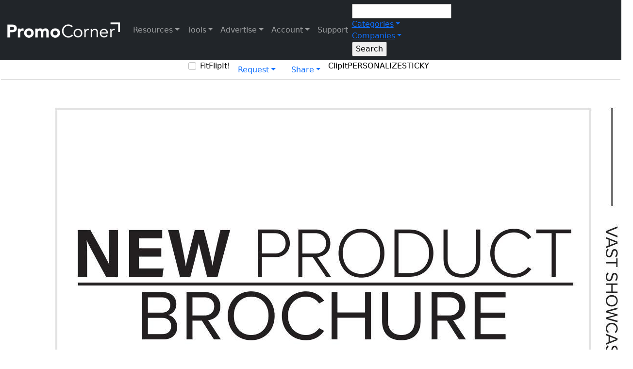

--- FILE ---
content_type: text/html; charset=utf-8
request_url: https://promocorner.com/promocatalogs/Tekweld/Personalize-the-New-Product-Brochure-to-show-your-customers-the-hottest-most-exciting-new-products/?i=6311&pc=dc
body_size: 20157
content:



 



<!DOCTYPE html>

<html>
<head><title>
	Digital Catalog from Tekweld
</title><meta name="viewport" content="width=device-width, initial-scale=1, maximum-scale=2.0, user-scalable=yes" /><meta name="mobile-web-app-capable" content="yes" /><meta name="apple-mobile-web-app-capable" content="yes" /><meta id="Meta1" property="fb:app_id" content="322055884648647" /><meta name="verify-v1" content="WK7M1galaeIrjxr93QcCEtXFLv++XkpcUNtFQSbQj+M=" /><meta name="google-site-verification" content="8KciZGopR3w6w4jwPvG_hbtzJWvBYmNBj7hw7-2Lel8" /><meta name="msvalidate.01" content="B88FEA16EE08C3B5BFC3AFD0471C1043" /><meta name="msvalidate.01" content="0326DCBFBA89ECCF3784C4D2246C4B69" /><meta name="msvalidate.01" content="8F69FCAB118F961D6508DFE4DF82944D" /><meta name="wot-verification" content="9bd11fbccafe2e42c536" /><meta name="webutation-site-verification" content="webutationb05e47e96cb5151501afe86d9154fc9d" /><meta name="y_key" content="2b52a792dc0e0be2" /><meta name="theme-color" content="#003087" />
        <link rel="shortcut icon" href="/favicon.ico"></link>
        <link href="/Content/bootstrap.css?v5.2.3" rel="stylesheet"></link>
        <link href="/css/style.css?v1.0.93" rel="stylesheet"></link>
        <link href="/css/responsive.css?v1.0.77" rel="stylesheet"></link>
        <link href="/css/cropimage.css" rel="stylesheet"></link>
        <link href="https://fonts.googleapis.com/css2?family=Muli:wght@400;500&family=Birthstone&family=Open+Sans&family=Pacifico&family=Ultra" rel="stylesheet" />
        <link rel="stylesheet" href="https://cdnjs.cloudflare.com/ajax/libs/font-awesome/6.2.1/css/all.min.css">
        <link rel="preconnect" href="https://www.google.com" />
        <link rel="preconnect" href="https://www.gstatic.com" crossorigin />
    
        <meta id="meta_social_meta_description" name="description" content="Personalize the New Product Brochure to show your customers the hottest, most exciting new products. Featuring "></meta>
        <meta id="meta_social_meta_keywords" name="keywords" content=", "></meta>
        <meta id="meta_social_meta_ogtitle" property="og:title" content="Digital Catalog from Tekweld"></meta>
        <meta id="meta_social_meta_ogtype" property="og:type" content="article" typof=""></meta>
        <meta id="meta_social_meta_ogurl" property="og:url" content="https://promocorner.com/promocatalogs/Personalize-the-New-Product-Brochure-to-show-your-customers-the-hottest-most-exciting-new-products/?i=6311&amp;p=1&amp;pc=dc"></meta>
        <meta id="meta_social_meta_ogimage" property="og:image" content="https://cdnb.promocorner.com/dcfiles/2840/6311/images/normal/page1.jpg?v119202612837pm"></meta>
        <meta id="meta_social_meta_ogdescription" property="og:description" content="Personalize the New Product Brochure to show your customers the hottest, most exciting new products. Featuring "></meta>
        <meta id="meta_social_meta_ogImageWidth" property="og:image:width" content="1276"></meta>
        <meta id="meta_social_meta_ogImageHeight" property="og:image:height" content="1650"></meta>
        <meta id="meta_social_meta_fbappid" property="fb:app_id" content="322055884648647"></meta>
        <meta id="meta_social_meta_twittercard" name="twitter:card" content="summary"></meta>
        <meta id="meta_social_meta_twittersite" name="twitter:site" content="@promocorner"></meta>
        <meta id="meta_social_meta_twittertitle" name="twitter:title" content="Digital Catalog from Tekweld"></meta>
        <meta id="meta_social_meta_twitterdescription" name="twitter:description" content="Personalize the New Product Brochure to show your customers the hottest, most exciting new products. Featuring "></meta>
        <meta id="meta_social_meta_twitterimage" name="twitter:image" content="https://cdnb.promocorner.com/dcfiles/2840/6311/images/normal/page1.jpg?v119202612837pm"></meta>
    
        <script type="text/javascript">
            var onloadCallback = function () {
                renderCaptcha();
            };
        </script>
        <script src="https://www.google.com/recaptcha/api.js?onload=onloadCallback&render=explicit" async defer></script>
        <!-- Google tag (gtag.js) -->
        <script async src="https://www.googletagmanager.com/gtag/js?id=G-KPJVE5KLN7"></script>
        <script>
            window.dataLayer = window.dataLayer || [];
            function gtag() { dataLayer.push(arguments); }
            gtag('js', new Date());
            gtag('config', 'G-KPJVE5KLN7', {cookie_flags:'secure;samesite=none'});
        </script>
    </head>
<body id="body" class="pcscrollbar bg-white text-black">
    <form method="post" action="./?i=6311&amp;pc=dc" id="form1">
<div class="aspNetHidden">
<input type="hidden" name="__EVENTTARGET" id="__EVENTTARGET" value="" />
<input type="hidden" name="__EVENTARGUMENT" id="__EVENTARGUMENT" value="" />
<input type="hidden" name="__VIEWSTATE" id="__VIEWSTATE" value="0OMRZcBBI8GwSqp7boRPegLlC1SelRcrMmihDReEhym/v3svD6Xu1n/sYRLqb4v4YMIcijmXK5ZphFESfhiA5PDeTKauPHYKJzKeWe4AdBrOEwsDqlbyXfqdnJuTbxBrqeFOiJgkM8s1bopznBuqsPo2PC/zL3ECFsL98ptu1oOZYaHrCHXPsF3rxvNNIWmcbdhnq8jmM2RGs5nt7agwj9PbvXGrfIkfzX8mqqsC1VkAJP7ZVVfc2OTE718ss7dofWW6zJHUXX04fqe6o28dDRhi47XrEcd6cSXG46T90rgFhYXb6FF0vQq9VO/BeCrhIcKUTby0QgxyU5GPU2oxdIp5Raxu4+hjVbR2+gV1y+hAVDL350VTkzlhS4xUt2UaH+hF1621nSwiuhVjTEBaAPgzOAShW5qZ7vfDcHJYAM8L6fHM//v2hy2scDFkBeiMNmcfbNVqcG50L+l0nhri3DvLB4fh+q8d/rqK7qgyp1l6B4ETZnS45+LSFPSihRnX0Y2gToAjwg9mbFyVYeqzAg/r4nynoeFOv2YCHW/MnaIwsr+eAi+rrGY3CRGm6mAgBxtRETDnKu4ubKSWAlPfkm705thZq8rCDyaCbjWjREg2nYELbbJpi8CTOlmITxiv8L737pku1A/nkX/myT/j/IYW/r3B1TwxhG0FkZ56CtoeykTZEIi3zXI2k5V9sGuJs2TU40xx8q/NmyYaGsNZWxvmtRH0NjmBcGPDt/xv4a8y33kr6OkrZqjWU5NoO/az8Uyv3B9bnC6OVnv+bZkoXsIg3N9RwGYLtahBvxFkM5JHBdfzEw+VPXDXK8afn1S2hvKtK61BU+JW/mFCxi3x0VD4VOEKMIXjiA2Ya9T6A0nyn1yaCSkIU5bMCFpMSxccP6wfkcps9FKRrG5r60S9EHLCxQQlL9yoyWLbSIzacNR+xJafxd4dziNHOBHl7UgPgt9PmageB3KPGYxzMAiz/YVNqlG0hvnFgnYbLM6HO8y9bwQ/75q3bp+EkQzYCOUX4eP2I3bOm3aE97Fafo/EEhJBpUHDtwu2XGzUBiDETrj13vQGp+kxSGDdUjGLY8dhSmqoJzMN+GkekvMXcDWZtcD3F56E23PDV35T5Vhrm7KNmzcHc/QZatUVEMh52aIurax7KHDNzna9k8VSv4xxlTatSBOYkTRjR0wV/OeEXRpeopsLkB2jome9F6p99eHpUby1mH8apswik3TWEmQ1WwTSOmMXVKfxwfGLT75OlPYqtYjvyPgtnbdyAMFuyXe/U6wAwP3dTRADBV5FTJmUUp5Z5V9TYrjEDygdcnqAoEMTTwpPseds7wMfrFLpqe96ukKAeshVREaIDcNxP06chtvpOp/yl34vYBE6pHeNz4zWFtN9rT/rB4VCkx9KGLgZmX5dFkG6SmRSXkPylTlwKQic4HoW4Ju+Cmal16aPwzy8b7j1mTAkokvK+FmIjaC95wefhY3bjPz1BVnV8UhUdc4p8n+cszDWNPdQOiRa4MM2TTPuFBio9RDgRRc7Gb0bStek/PlhBnUSyclNF0P8sEs8yqb5Sh3/A2RXla5feoq1Cy97Yo6PXVYkDaNcsAzr6LhR3TmUUuK1tC7E3lGe8xyIZxVjj7Z34BCj5Alw809L/ZffoxiMAEYgMnYqIu3IbxA7h5XFdq8lROLOeOqDhsLeP4I5ILjs9VVLN2PT2t7pB/ErVuNllr2ggXztqQRctJ7TE/hTdyiIG/TrkCKEVkLiqlinScLjG5tDiLGVCJdLSytpuFD/6l0xPlvG5tInLm6qXtvh23vq0YQiOwzA1ob42nfw6mxxbbimq31/cbfMSZiMuU53EJ7vJ6vbNfTZe5R+4MkQUGZGQvhdWpowKhOUvxYtRvFRW1znTF3hfQ86rj+uiHZEncEW6doQsCBmoPY8OrOo5snnevMv8SggdD7jv1w+oJ2FeXoqhL/Cv2ltcHe+n3FRMGLGpFGnpRRdmwmnO06Hq1AFV6KA3K3KfFUFkrLu9YOg1LyTUOMKxf4NlS+k7t/B3xm1T9Mu5Q0gShoH7k8mOXyqeLf+mw0NRjnxAgRT0koAatK3brVwHOHpiu00H87WqVBOZpmzfp5YSoecrPL2AvOoAmtuY3iA185q6u3pE8xu/b8+0QY60auDsbtEDfDck7FyXg5f1JffF8aPwzhquSyWqdgfBcK029+HARvKy9eguqAwjdE7CBtlYA7Enko12qzRTpgdGN3uPpUU6XuE3mS2R26nD5d1B19AZaq3dOwu16D8faL2x9ezHvws7GTec8hfXR/I8JeiG6SsDUaZRTO3t0uaqH96FQDoTdXvxB6waXfRbs4OZxOTubSiIuJxv706QBlJBS1cutQR0Lt4cqL2UC5WLorrguxoIJQ9Qn4+wdoauVg46VIqFKb29KuN8GYUqzkvIgLuKYlKsNRoFyVvWO3TE5pxIV1MakjW5SbgisqQ7UcJ5MOW18NHx+Om17w/+qZi688bhijZ/[base64]/7sRdvCzfu6VUmxiKY+k3XsOuGmadZ2GgqTPyNrIPinFiQ9XWpBk5EGUs2j+Grr1RfWQMZPvdndq1/irTNeHh3Z4KGCkBFOD4yJDmx+S12nsr7EMF7TqR+HA1WzpLddpuLgOlC02ouAlcQDrsnBw1dfx5EWQ+ovb0LFFNR4QupvY5N9BPS50A9nzsL2GpythX76CGdPLfZdWnjEHJU+DqnKwI7nyCZ+9rIwMH5CbJOa2A6oRhh4BlEzEechUJn6+iNrVd/pavqM8GbPXCTwWU0i6XaEUvbH48r9wn8IPudskV8/tyP3UsLnIHMGkPavYF4T5vHwuKVZhfY6f7UMF3ZGIghs21ssqHg3GjAJalNWwiRFKzkqbhyehV7Z8ApIvR4gLpYfH/o2g85UmeF1gbrIH7pKEHuXVXrAk2FjpvpNoBvWmgCw5crbAW/pFQ3kFXmOcsWp3Oh91y89C37BbuI31sancTkJbjQq0sqaUFVp2LD6Vdj4wVUE839wDgLMlqWQFlS6wTuXVcl00WacFt9WTyFFsNVQwjmiYtJ/wW0vcbxgqYmYqo6iZfGnBkeMM5a/keLPD3yeoCebmFueALVosfRmy2gziVHvlvBz5gevc1SlbxOaYC/MNjAETxXPvtjzVSMOxASW04V4XuRwP9rbat0yP4nOR+/ldi2oSFspDmWPxakZ/XGgBZwvSgbv5oZmbkfLw0RpoVvPJM9pV+wWSpxgO7mu+xOqsP8rAhVRw1SB6aGFXjnQMkxwY40h7NM6D9Ccw7ICYoMwocbCznYZRdqmx4SCpRHuDK/bTRyqr1ekD9K673q6yVpC0QcFScVde/Uwd2gWM30eYsU5XZSBrM5kd3dW/EnbywiTe7mYK8/JgY4wB1a1zRHPtMACht+a4HQbMyEnP3amU2/[base64]/h8Dmb+37zXfRQH+1qLGhdrW/byZXsCoKtTAoQprQhZs5efKArYUgBe3rBH3dKntu4rMwx9t4bZxl3TLuwLsmIAU+FexfNESrTmNMTyAI3BUk45Hrryx4CpWiII8TTrE5ZV6E4LkNpM7tXNpa8D5Wspghg3ZA0yZhxi8ogE83UQZEc2eDeUdjympTGPpMC14/gICCi9gcOPrhOEmf1bUuO3hVw3YJq9dlr9DV3swuYajJ04L5kJeYz/XLHGcL4jXN33fvlz932YKbUdTJaLpL5eOxD+rxxZICM1TTKP0/c3Av5reSYm9xIpU0M0WNy9NsfOlkEmt4vH2t1vFVUViug3QldY9aH9Yw35xfZa5SvZykkGRUw/FDracsb1+rXVNEPORufwA9TMzrp8EdOEAAjJ3fN/c+d0zpHjvPPk34zBRJtSXcZ6Jjr7sXh3xRSoAqKYf81kh94yJngYSTFn2Q/+Sm3QALjIEs8DNwlOVPm0YyNuWJ4h+SXt/vMx0AU1c9gC/31ooj5DlVwnOMNX0FRuKJLxLxPHSUSfLwekdages1V/hmXEDmfdtQBLo8NIniGoLfC9c1ZkCZV+oiEVZHkqlO7lvDxRMERgRb4yvsgj3bA7BELzj3cbfFSpy+ZSAV5H0TIx92DQMpd37kd8Il5YQCfoLUIW/XK+8JLu6OyRU1WWqiTu48qhz5Ns0LpVOsYNNB6oLEj80akz6D0bkhALL+PcNu62iKF/IxIvrc54Rxs1j7ocLBGjH/wRZcCpd717x/BvOcM0f+DaECQXVxcoBFzLzwuv2YNRhGPP1oiApXCBkMO6aAzfgiylgLLpZ2SS8nyGeA7yWJrgR2SunYSRUz//2xkLhGXUfp3obiJpp/3OJY0Puon1eyg5Rtnpn4nOqDTnjoTxtjFQc2cgzDXLzpLcyLKNGCJ6XKHWT24spi++he9cV3ahdOtJsTTqD2O7WJHDakkKjfmOeT3D4HfhinN9zFo7mp4fE9ChHMkHAnz7fjTUjM9Kz5CEplNq+nNI5D9K8d6qOgsyKEeWNGTwWRBaQgbmyW/2mu9dWC8p1NnN73ILByn7HlpQjCJoV0h35kG45HIuV/3TQsZ0oM82QjrsAyTU6EF+TqnAZc64nJSvU31O6w3YXA5YRLO7yaNcialWB72gxLrAMcpwKcm4rKA0j5/pT7mRf0p9X34J5MXwVWv3MuXCidZ10f+rdi5yQSwRr9VJj5gbB8s/FyIiRB2wjsBunfW6hbWMmyvN2ZX+gM+JY2q1r646rNB3hxQsXchmIUJ2DkUH4HcmRIQJ4WhupzP28qeIFYx1I8LWYgCdQ848YYuIN+/[base64]/W5KvlnfHerN+blqj7YbSwQrFmQ8jlQMsKiIcTnO1fMl/2LDsAEvkaCjSKHjWK53yS54Vk7oDlyz7ANhf+DorpYQhKaedQ8kM/SvlfSPoTQh7S4TtYQ0lTsW0NLHHZxEDzni+/PIslfoQ==" />
</div>

<script type="text/javascript">
//<![CDATA[
var theForm = document.forms['form1'];
if (!theForm) {
    theForm = document.form1;
}
function __doPostBack(eventTarget, eventArgument) {
    if (!theForm.onsubmit || (theForm.onsubmit() != false)) {
        theForm.__EVENTTARGET.value = eventTarget;
        theForm.__EVENTARGUMENT.value = eventArgument;
        theForm.submit();
    }
}
//]]>
</script>


<script src="/WebResource.axd?d=pynGkmcFUV13He1Qd6_TZM1akfoxu4PM1JOCVtyj5jU-Vjq3iKLRQcSXOD3QmNbeXuHFc1R2v2OXYmAgXwRnRA2&amp;t=638901382312636832" type="text/javascript"></script>


<script src="/ScriptResource.axd?d=NJmAwtEo3Ipnlaxl6CMhvpUx66BdvgTMAsGEBjKRrEb1RAuAEm65-HR0dPypVT1WlrdT1iAQqo9zIoKWk7eJwTGGSTUtApkeubwzK23GNm2FdPFuEqY1xmj1Y5AqG7Rh7QvOyJtW6f_HO1cfPS40t272MwtOYZDrloz1zPmTXzk1&amp;t=345ad968" type="text/javascript"></script>
<script src="/ScriptResource.axd?d=dwY9oWetJoJoVpgL6Zq8OD3yRmQGoRwebXtEv0P3IVVxCeU09OGuYx59v_NlVKvGL_i6PJMlWTbsPBr3MaCGs1FyDo0ODCF0O2GR46AR_JkrX4nY5zcFimIWKGEdcywOrxzxlRAIzlL5RyNWOZFJZFfR3YtgPkbTN6PlQIbBYgA1&amp;t=345ad968" type="text/javascript"></script>
<script src="../../../Scripts/jquery-3.7.1.min.js" type="text/javascript"></script>
<script src="../../../Scripts/jquery-ui.js" type="text/javascript"></script>
<script src="../../../Scripts/bootstrap.bundle.min.js?v5.2.3" type="text/javascript"></script>
<script src="../../../Scripts/jquery.ui.touch-punch.min.js" type="text/javascript"></script>
<script src="../../../Scripts/swipe.js" type="text/javascript"></script>
<script src="../../../Scripts/jquery.unveil.js" type="text/javascript"></script>
<script src="../../../Scripts/jquery.rwdImageMaps.min.js" type="text/javascript"></script>
<script src="../../../Scripts/promocorner.js?v1.0.7" type="text/javascript"></script>
<script src="../../../Scripts/stickynotes.js?v1.0.1" type="text/javascript"></script>
<script src="../../../Scripts/cropimage.js" type="text/javascript"></script>
<div class="aspNetHidden">

	<input type="hidden" name="__VIEWSTATEGENERATOR" id="__VIEWSTATEGENERATOR" value="6B30850A" />
	<input type="hidden" name="__EVENTVALIDATION" id="__EVENTVALIDATION" value="0+q77tNjVBt+AypI/B8nD/[base64]/a6LG4KCqZ1l76VcWtMSHsc/wi27sJj3B1YmuiTUye1DyqAx/10hjeqx/e99TK+1WqwJ0thQtufnrOxBrycH3SPHZZtIhKEwjDj6Ev8OwWLjNH3Z3T6b+c7IHa0lHysN3P+5GVb3p+BvEpR9Ay9aXUpDNXs10yzCDWLuca7MyzOqWIhP1RkwQnihA1dnFKB/[base64]/bMVHAFGbXXwnaGcdi2cIHOmdCKMkWeKd7ngOYFbIGQrQqnzmKAIKcM86hT6sL43NnzVVdI3/rjVcSdieSxm4sGFR+A0zkOsBYSf6mrXzsCramkw9lV0Id+7Er1ogcElp0W+26dsMLK3drYvz+90rMbFywoo0YDbvYfa//1YMnff49GGdWviKsq0KCh8xHIAr7za+7ppyInRda0jIG1oTZ6xDaQYEkhV11Vc4NH+CTW5wGncBBTsu/90YanrEPYD3mLwbgCpn47pSO8bC3f7rom8P3x7RQ2kjJq/colSmnvl/y1CFzrjKymN3TSXQBY9LCOCm3MFJ6dUtxSBzlCa1Oqe9N/rsgV+uuk7qaitTnL0eqAdXf3nfPNOEqHcRAETFEEB9DLvf/9c6HsDNRs39IstNhQs+URIw3yiRH+v9ajyCHw/+mcZIeiV1N+H3VY/n5U4i+mCYBWmP6Gt1wvSnuWO7pS1VR3KlS0x9KI6D6kLZUO49LY8aMcF/i1Txj3RNNQUM6g/4nVuTfWiyLrs3ZGh84iWGsorvF0PEHEIzRGT5EcYB04JtZrq6hQ2s5x7ddpVXW7Z" />
</div>
        
            <div id="google_structered_data_pnl_google_structure" itemscope="" itemtype="https://schema.org/ImageObject">
	
                <img id="google_structered_data_img_google" itemprop="contentUrl" src="https://cdnb.promocorner.com/dcfiles/2840/6311/images/normal/page1.jpg?v119202612837pm" style="display: none;" />
            
</div>
        
        
            <script type="text/javascript">
//<![CDATA[
Sys.WebForms.PageRequestManager._initialize('ctl00$script_manager$sm_master', 'form1', ['fctl00$nav$up_navbar','up_navbar','tctl00$nav$up_product_ddn','nav_up_product_ddn','tctl00$nav$up_company_ddn','nav_up_company_ddn','tctl00$bannerpopup$banner_popup$up_banner_overlay','bannerpopup_banner_popup_up_banner_overlay','tctl00$Content$ctrl_catalog_page$up_page_nav','Content_ctrl_catalog_page_up_page_nav','tctl00$Content$ctrl_catalog_page$ctrl_audioplayer$up_audio','Content_ctrl_catalog_page_ctrl_audioplayer_up_audio','tctl00$Content$ctrl_catalog_page$pf_offer_show','pf_offer_show','tctl00$Content$ctrl_catalog_page$up_more_thumbs_nav','up_more_thumbs_nav','tctl00$Content$ctrl_catalog_page$more_thumbs','more_thumbs','tctl00$overlays$up_overlays','up_overlays','tctl00$Footer$UpdatePanel2','Footer_UpdatePanel2','tctl00$Footer$up_addemaildb','Footer_up_addemaildb'], [], [], 300, 'ctl00');
//]]>
</script>

        


        
            <div id="up_loading_wrap" style="display:none;z-index: 999999">
	
                    <div id="up_loading">
                        <div class="spinner-border text-primary" role="status">
                          <span class="visually-hidden">Loading...</span>
                        </div>
                    </div>
                
</div>
        


        

        
            <div id="up_navbar" class="navbar navbar-expand-lg navbar-dark bg-dark">
	
                    <div class="container-fluid">
                        <a class="navbar-brand pj-logo-wrap" href="/">
                            <img src="../../../art/promocornerlogo_white.png" id="nav_img_site_logo" class="pj-logo pj-logo-nav" alt="PromoCorner" />
                        </a>
                        <button class="navbar-toggler" type="button" data-bs-toggle="collapse" data-bs-target="#navbarSupportedContent" aria-controls="navbarSupportedContent" aria-expanded="false" aria-label="Toggle navigation">
                            <span class="navbar-toggler-icon"></span>
                        </button>
                        <div class="collapse navbar-collapse navbar-collapse-pc" id="navbarSupportedContent">
                            
                            <ul class="navbar-nav mb-2 mb-lg-0 navbar-pc">
                                <li class="nav-item dropdown pc-na">
                                    <a class="nav-link dropdown-toggle" href="#" id="navbarDropdownResources" role="button" data-bs-toggle="dropdown" aria-expanded="false">Resources</a>
                                    <ul class="dropdown-menu dropdown-menu-dark pcscrollbar" aria-labelledby="navbarDropdownDResources">
                                        <li class="dropdown-item">
                                            <a href="../../../promooffers/" class="dropdown-link d-block">Promo Offers<br /><span class="dropdown-link-small">Product Specials</span></a>
                                        </li>
                                       <li class="dropdown-item">
                                            <a href="../../../promovideos/" class="dropdown-link d-block">Promo Videos<br /><span class="dropdown-link-small">Promotional Video Content</span></a>
                                        </li>
                                       <li class="dropdown-item">
                                            <a href="../../../promooffers/?co=1" class="dropdown-link d-block">Promo Closeouts<br /><span class="dropdown-link-small">Discontinued Products</span></a>
                                        </li>
                                       <li class="dropdown-item">
                                            <a href="../../" class="dropdown-link d-block">Promo Catalogs<br /><span class="dropdown-link-small">Digital Catalogs and Pages</span></a>
                                        </li>
                                       <li class="dropdown-item">
                                           <div id="nav_Panel1" class="dropdown-link d-block" onclick="flipIt(&#39;/promopages/&#39;);" style="cursor: pointer;">
		Promo Pages<br /><span class="dropdown-link-small">Largest Catalog In The Industry</span>
	</div>
                                        </li>
                                       <li class="dropdown-item">
                                            <a href="../../../promosource/" class="dropdown-link d-block">Promo Sourcing<br /><span class="dropdown-link-small">Source Products</span></a>
                                        </li>
                                       <li class="dropdown-item">
                                            <a href="../../../identitycollections/" class="dropdown-link d-block">Identity Collection<br /><span class="dropdown-link-small">Themed Promo Catalogs</span></a>
                                        </li>
                                       <li class="dropdown-item issafe">
                                            <a target="_blank" class="dropdown-link d-block" href="https://promojournal.com">PromoJournal<br /><span class="dropdown-link-small">Blogs, Videos, & Podcasts</span></a>
                                        </li>
                                       <li class="dropdown-item issafe">
                                            <a target="_blank" class="dropdown-link d-block" href="https://promoshow.com">PromoShow<br /><span class="dropdown-link-small">Virtual Tradeshow</span></a>
                                        </li>
                                    </ul>
                                </li>

                                <li class="nav-item dropdown issafe">
                                    <a class="nav-link dropdown-toggle" href="#" id="navbarDropdownDistributor" role="button" data-bs-toggle="dropdown" aria-expanded="false">Tools</a>
                                    <ul class="dropdown-menu dropdown-menu-dark pcscrollbar" aria-labelledby="navbarDropdownDistributor">
                                        <li class="dropdown-item">
                                            <a href="../../../connect/" class="dropdown-link d-block">connect.<br /><span class="dropdown-link-small">Distributor Marketing Tools</span></a>
                                        </li>
                                        <li><hr class="dropdown-divider ddn-divider">

                                        </li>
                                        <li class="dropdown-item">
                                            <a href="../../../promodirect/" class="dropdown-link d-block">Promo Direct<br /><span class="dropdown-link-small">Client-Safe Email Broadcasting</span></a>
                                        </li>
                                       <li class="dropdown-item">
                                            <a href="../../../mypromopages/" class="dropdown-link d-block">Promo Pages<br /><span class="dropdown-link-small">Create Digital Catalogs</span></a>
                                        </li>
                                       <li class="dropdown-item">
                                            <a href="../../../promosaver/" class="dropdown-link d-block">PromoSaver<br /><span class="dropdown-link-small">Content for Your Website</span></a>
                                        </li>
                                       <li class="dropdown-item">
                                            <a href="../../../findapc/" class="dropdown-link d-block">Find-A-PC<br /><span class="dropdown-link-small">Referrals</span></a>
                                        </li>
                                        
                                       
                                    </ul>
                                </li>
                                <li class="nav-item dropdown issafe">
                                    <a class="nav-link dropdown-toggle" href="#" id="navbarDropdownSupplier" role="button" data-bs-toggle="dropdown" aria-expanded="false">Advertise</a>
                                    <ul class="dropdown-menu dropdown-menu-dark pcscrollbar" aria-labelledby="navbarDropdownSupplier">
                                        <li class="dropdown-item">
                                            <a href="../../../pageflip/PromoCorner-2026-Media-Planner/?i=7659" class="dropdown-link d-block" target="_blank">Digital Marketing Services<br /><span class="dropdown-link-small">2026 Media Guide</span></a>
                                        </li>                                         
                                        <li class="dropdown-item">
                                            <a href="../../../pageflip/PromoCorner-2025-Media-Planner/?i=6476" class="dropdown-link d-block" target="_blank">Digital Marketing Services<br /><span class="dropdown-link-small">2025 Media Guide</span></a>
                                        </li>                                        

                                        <li><hr class="dropdown-divider ddn-divider">

                                        </li>
                                       <li class="dropdown-item">
                                            <a href="../../../aboutus" class="dropdown-link d-block">About Us<br /><span class="dropdown-link-small">Digitally Marketing Since 1999</span></a>
                                        </li>
                                        <li class="dropdown-item">
                                            <a href="../../../advertise/promoflash_platinum" class="dropdown-link d-block">PromoFlash Platinum<br /><span class="dropdown-link-small">Email Broadcasting with Priority Placement</span></a>
                                        </li>
                                        <li class="dropdown-item">
                                            <a href="../../../advertise/promoflash" class="dropdown-link d-block">PromoFlash<br /><span class="dropdown-link-small">Email Broadcasting</span></a>
                                        </li>
                                       <li class="dropdown-item">
                                            <a href="../../../advertise/pageflip_platinum" class="dropdown-link d-block">PageFlip Platinum<br /><span class="dropdown-link-small">Digital Catalog with Priority Placement</span></a>
                                        </li>
                                       <li class="dropdown-item">
                                            <a href="../../../advertise/pageflip" class="dropdown-link d-block">PageFlip<br /><span class="dropdown-link-small">Digital Catalog Creation</span></a>
                                        </li>
                                       <li class="dropdown-item">
                                            <a href="../../../advertise/promojournal" class="dropdown-link d-block">PromoJournal<br /><span class="dropdown-link-small">Content Advertising</span></a>
                                        </li>
                                       <li class="dropdown-item">
                                            <a href="../../../advertise/identity_collection" class="dropdown-link d-block">Identity Collection<br /><span class="dropdown-link-small">Themed Advertising</span></a>
                                        </li>
                                       <li class="dropdown-item">
                                            <a href="../../../advertise/promobanner" class="dropdown-link d-block">PromoBanners<br /><span class="dropdown-link-small">Website & Email Advertising</span></a>
                                        </li>
                                       <li class="dropdown-item">
                                            <a href="../../../advertise/promopopup" class="dropdown-link d-block">Pop-Up Banner<br /><span class="dropdown-link-small">Website & Email Advertising</span></a>
                                        </li>
                                       <li class="dropdown-item">
                                            <a href="../../../advertise/video_services" class="dropdown-link d-block">Video Services<br /><span class="dropdown-link-small">Video Product Spotlights</span></a>
                                        </li>
                                       <li class="dropdown-item">
                                            <a href="../../../advertise/sponsorship" class="dropdown-link d-block">Sponsorships<br /><span class="dropdown-link-small">Podcast & Video Advertising</span></a>
                                        </li>
                                       <li class="dropdown-item">
                                            <a href="../../../advertise/marketing_services" class="dropdown-link d-block">Marketing Services<br /><span class="dropdown-link-small">Artwork & Social Media Production</span></a>
                                        </li>
                                    </ul>
                                </li>
                                <li class="nav-item dropdown">
                                    <a class="nav-link dropdown-toggle" href="#" id="navbarDropdownSettings" role="button" data-bs-toggle="dropdown" aria-expanded="false">Account</a>
                                    <ul class="dropdown-menu dropdown-menu-dark" aria-labelledby="navbarDropdownSettings">
                                       <li class="dropdown-item">
                                           <a id="nav_lb_loggin" class="dropdown-link d-block" href="javascript:__doPostBack(&#39;ctl00$nav$lb_loggin&#39;,&#39;&#39;)">Login</a>
                                        </li>
                                        
                                        <li class="dropdown-item">
                                            <div class="light-mode-wrap">
                                                <span class="d-flex switch-label">
                                                    <span id="nav_sn_black_mode" class="white-mode-label"></span>
                                                    <span>Mode</span>
                                                </span>
                                                <label class="switch">
                                                    <input name="ctl00$nav$cb_mode" type="checkbox" id="nav_cb_mode" />
                                                    <span class="slider round" onclick="darkModeToggle();"></span>
                                                </label>
                                            </div>
                                        </li>
                                    </ul>
                                </li>
                                <span id="nav_Label1" class="nav-link" onclick="livechatrequest();" style="cursor: pointer;">Support</span>
                            </ul>

                            



                            <div id="nav_pnl_search_box" onkeypress="javascript:return WebForm_FireDefaultButton(event, &#39;nav_btn_search&#39;)" style="width:100%;">
		
                                <style>
                                    @media screen and (max-width:990px) {
                                        .navbar-collapse-pc {
                                            background-color: rgb(0, 0, 0);
                                            width: 100%;
                                            padding: 65px 15px 0;
                                            position: absolute;
                                            top: 62px;
                                            border-bottom: 2px solid #fff;
                                            left: 0;
                                            background: linear-gradient(90deg, rgba(31,56,130,1) 0%, rgba(125,165,236,1) 100%);
                                        }

                                        .home-search-cont {
                                            width: 96%;
                                            max-width: unset;
                                            left: 2%;
                                            position: absolute;
                                            top: 10px;
                                        }
                                    }
                                </style>
                                <div class="home-search-cont">
                                    <div class="sitesearch-wrap">
                                        <input name="ctl00$nav$txtbox_search" type="text" id="nav_txtbox_search" class="sitesearch-txtbx" />

                                        
                                            <div class="nav-item dropdown home-search-ddn  ddn-search-departments">
                                                <a class="dropdown-toggle dropdown-toggle ddn-product" href="#" id="navbarDropdownDepartments" role="button" data-bs-toggle="dropdown" aria-expanded="false">Categories</a>
                                                <ul class="dropdown-menu dropdown-menu-dark pcscrollbar" aria-labelledby="navbarDropdownDepartments">
                                                    <div id="nav_up_product_ddn">
			
                                                            <input type="hidden" name="ctl00$nav$hdn_product_ddn_loaded" id="hdn_product_ddn_loaded" />
                                                            <input type="submit" name="ctl00$nav$ddn_product_populate" value="Button" id="ddn_product_populate" class="d-none" />
                                                    
                                                            

                                                            
                                                    
                                                            
                                                        
		</div>     
                                                </ul>
                                            </div>
                                            <div class="nav-item dropdown home-search-ddn ddn-search-company issafe">
                                                <a class="dropdown-toggle ddn-company" href="#" id="navbarDropdownManufacturers" role="button" data-bs-toggle="dropdown" aria-expanded="false">Companies</a>
                                                <ul class="dropdown-menu dropdown-menu-dark pcscrollbar" aria-labelledby="navbarDropdownDepartments">
                                                    <div id="nav_up_company_ddn">
			
                                                            <input type="hidden" name="ctl00$nav$hdn_company_ddn_loaded" id="hdn_company_ddn_loaded" />
                                                            <input type="submit" name="ctl00$nav$ddn_company_populate" value="Button" id="ddn_company_populate" class="d-none" />
                                                            
                                                        
		</div> 
                                                </ul>
                                            </div>
                                        
                                
                                        <input type="submit" name="ctl00$nav$btn_search" value="Search" id="nav_btn_search" class="home-search-btn" />
                                    </div>
                                </div>
                            
	</div>
                            
                        </div>
                    </div>
                
</div>
        

        
            <div id="bannerpopup_banner_popup_up_banner_overlay">
	
        
    
</div>
        

        

        
    
    
    
    





<div class="d-flex flex-row flex-wrap justify-content-center align-items-start">
    <div class="pf-offer">

        <div id="Content_ctrl_catalog_page_up_page_nav">
	
                


<ul id="pf_offer_show_nav" class="d-flex flex-row justify-content-sm-center flex-nowrap nav" style="border-bottom: 1px solid #666; padding: 0 2vw; overflow-x: auto;">
    <li id="Content_ctrl_catalog_page_ctrl_page_nav_li_fitit" class="pf-more-offers-tab w-20 form-check ps-3">
        <input name="ctl00$Content$ctrl_catalog_page$ctrl_page_nav$cb_fit_to_window" type="checkbox" id="Content_ctrl_catalog_page_ctrl_page_nav_cb_fit_to_window" class="form-check-input cb_fit_to_window" onchange="fitToWindows(this);" />
        <label class="form-check-label" for="Content_ctrl_promoflash_page_ctrl_page_nav_cb_fit_to_window">
            Fit
        </label>
    </li>  
    

    
    
    <li class="pf-more-offers-tab w-20">
        <div id="Content_ctrl_catalog_page_ctrl_page_nav_flipit_btn" onclick="flipIt(&quot;https://promocorner.com/pageflip/Tekweld/Personalize-the-New-Product-Brochure-to-show-your-customers-the-hottest-most-exciting-new-products/?i=6311&amp;p=1&quot;);">FlipIt!</div>
    </li>
    <li id="Content_ctrl_catalog_page_ctrl_page_nav_ddn_request" class="nav-item w-20">
        <a class="nav-link dropdown-toggle pf-more-offers-tab" href="#" id="navbarDropdownRequest" role="button" data-bs-toggle="dropdown" aria-expanded="false">Request</a>
        <ul class="dropdown-menu dropdown-menu-dark" aria-labelledby="navbarDropdownRequest">
            <li class="dropdown-item">
                <a id="Content_ctrl_catalog_page_ctrl_page_nav_lb_info" class="dropdown-link d-block" href="javascript:__doPostBack(&#39;ctl00$Content$ctrl_catalog_page$ctrl_page_nav$lb_info&#39;,&#39;&#39;)">Info</a>
            </li>                        
            <li class="dropdown-item">
                <a id="Content_ctrl_catalog_page_ctrl_page_nav_lb_sample" class="dropdown-link d-block" href="javascript:__doPostBack(&#39;ctl00$Content$ctrl_catalog_page$ctrl_page_nav$lb_sample&#39;,&#39;&#39;)">Sample</a>
            </li>
            <li class="dropdown-item">
                <a id="Content_ctrl_catalog_page_ctrl_page_nav_lb_quote" class="dropdown-link d-block" href="javascript:__doPostBack(&#39;ctl00$Content$ctrl_catalog_page$ctrl_page_nav$lb_quote&#39;,&#39;&#39;)">Quote</a>
            </li>
            <li class="dropdown-item">
                <a id="Content_ctrl_catalog_page_ctrl_page_nav_lb_order" class="dropdown-link d-block" href="javascript:__doPostBack(&#39;ctl00$Content$ctrl_catalog_page$ctrl_page_nav$lb_order&#39;,&#39;&#39;)">Order</a>
            </li>
        </ul>
    </li>
    <li id="Content_ctrl_catalog_page_ctrl_page_nav_li_share" class="nav-item w-20">
        <a class="nav-link dropdown-toggle pf-more-offers-tab" href="#" id="navbarDropdownShare" role="button" data-bs-toggle="dropdown" aria-expanded="false">Share</a>
        <ul class="dropdown-menu dropdown-menu-dark pcscrollbar" style="min-width: unset;" aria-labelledby="navbarDropdownShare">
            <li class="dropdown-item">
                <span id="Content_ctrl_catalog_page_ctrl_page_nav_lbl_copy_link" title="Click to copy client-safe link to clipboard" class="dropdown-link social-small fa-solid fa-copy" data-bs-toggle="tooltip" onclick="copyControlLink(&quot;https://www.promosaver.com/pageflip/?i=6311&amp;uid=9F474B6D91A6F786&quot;);" style="font-size: 31px; color: #d1d5d7; cursor: pointer;"></span>
            </li>            
            <li class="dropdown-item">
                <input type="image" name="ctl00$Content$ctrl_catalog_page$ctrl_page_nav$ib_Email" id="Content_ctrl_catalog_page_ctrl_page_nav_ib_Email" title="Email" class="dropdown-link social-small" data-bs-toggle="tooltip" src="https://promocorner.com/art/social/email-gray.png" />
            </li>
            <li class="dropdown-item">
                <input type="image" name="ctl00$Content$ctrl_catalog_page$ctrl_page_nav$ib_Facebook" id="Content_ctrl_catalog_page_ctrl_page_nav_ib_Facebook" title="Post to Facebook" class="dropdown-link social-small" data-bs-toggle="tooltip" src="https://promocorner.com/art/social/facebook-gray.png" />
            </li>
            <li class="dropdown-item">
                <input type="image" name="ctl00$Content$ctrl_catalog_page$ctrl_page_nav$ib_Twitter" id="Content_ctrl_catalog_page_ctrl_page_nav_ib_Twitter" title="Post to X" class="dropdown-link social-small" data-bs-toggle="tooltip" src="https://promocorner.com/art/social/twitter-gray.png" />
            </li>
            <li class="dropdown-item">
                <input type="image" name="ctl00$Content$ctrl_catalog_page$ctrl_page_nav$ib_LinkedIn" id="Content_ctrl_catalog_page_ctrl_page_nav_ib_LinkedIn" title="Post to LinkedIn" class="dropdown-link social-small" data-bs-toggle="tooltip" src="https://promocorner.com/art/social/linkedin-gray.png" />
            </li>
            <li class="dropdown-item">
                <input type="image" name="ctl00$Content$ctrl_catalog_page$ctrl_page_nav$ib_Pinterest" id="Content_ctrl_catalog_page_ctrl_page_nav_ib_Pinterest" title="Post to Pintrest" class="dropdown-link social-small" data-bs-toggle="tooltip" src="https://promocorner.com/art/social/pinterest-gray.png" />
            </li>
            <li class="dropdown-item">
                <input type="image" name="ctl00$Content$ctrl_catalog_page$ctrl_page_nav$ib_Embed" id="Content_ctrl_catalog_page_ctrl_page_nav_ib_Embed" title="Embed on a website" class="dropdown-link social-small" data-bs-toggle="tooltip" src="https://promocorner.com/art/social/embed-gray.png" />
            </li>
            <li class="dropdown-item">
                <a id="Content_ctrl_catalog_page_ctrl_page_nav_hl_download" title="Click to dowload PDF" class="dropdown-link social-small" data-bs-toggle="tooltip" href="../../../dcfiles/2840/6311/pdf/Tekweld%20New%20Product%20Brochure%20Feb%202024%20SAFE.pdf" target="_blank"><img title="Click to dowload PDF" src="../../../art/social/pdf-gray.png" alt="" /></a>
            </li>
            <li class="dropdown-item">
                <a id="Content_ctrl_catalog_page_ctrl_page_nav_hl_print" title="Print" class="dropdown-link social-small" data-bs-toggle="tooltip" href="../../../forms/print?c=dc&amp;i=6311&amp;is=1&amp;v=r&amp;pid=" target="_blank"><img title="Print" src="https://promocorner.com/art/social/print-gray.png" alt="" /></a>
            </li>
        </ul>
    </li>

    <li id="Content_ctrl_catalog_page_ctrl_page_nav_li_clipit" class="pf-more-offers-tab w-20">
        <div id="Content_ctrl_catalog_page_ctrl_page_nav_pnl_ClipIt" title="Click to take a screen grab of any part of the flyer to paste into emails and/or save to your account." class="dropdown-item" data-bs-toggle="tooltip" onclick="flipIt(&#39;/imageeditor/clipit?img=03B0F876B1F4036983C4552FF42A42A54004224B89708EBABE67AACCF9EB0854361095C15FAE7CB1688C01420011144F674E21F664A3F1C3ECE1343E499399DA416823E06D1F16690364A5276F4CBE1A6013A2DCDB109FA4&#39;);">
		ClipIt
	</div>
    </li>   

    <li id="Content_ctrl_catalog_page_ctrl_page_nav_li_personalize" class="pf-more-offers-tab w-20 issafe">
        <a id="Content_ctrl_catalog_page_ctrl_page_nav_lb_personalize" title="Add you own logos and text to the media / Edit current personalization." class="dropdown-item" data-bs-toggle="tooltip" href="javascript:__doPostBack(&#39;ctl00$Content$ctrl_catalog_page$ctrl_page_nav$lb_personalize&#39;,&#39;&#39;)">PERSONALIZE</a>
    </li>            

    <li class="pf-more-offers-tab w-20 issafe">
        <a id="Content_ctrl_catalog_page_ctrl_page_nav_lb_add_sticky" title="Click to add a sticky note. You can use sticky notes to bookmark offers and catalog pages." class="dropdown-item" data-bs-toggle="tooltip" href="javascript:__doPostBack(&#39;ctl00$Content$ctrl_catalog_page$ctrl_page_nav$lb_add_sticky&#39;,&#39;&#39;)">STICKY</a>
    </li>


</ul>

            
</div>

        <div id="Content_ctrl_catalog_page_ctrl_audioplayer_up_audio">
	
        
    
</div>


        <div id="pf_offer_show" class="pf-offer-show">
	
                <input type="hidden" name="ctl00$Content$ctrl_catalog_page$hdn_CatalogID" id="hdn_CatalogID" />
                <input type="hidden" name="ctl00$Content$ctrl_catalog_page$hdn_Pageno" id="hdn_Pageno" />
                <input type="submit" name="ctl00$Content$ctrl_catalog_page$btn_refresh_ltrl" value="Button" id="btn_refresh_ltrl" style="display: none;" />
                <div id="sticky_note_new_1" draggable="true" title="Click and drag note to move." class="stickynote-wrap" style="display: none; z-index: 999999;"><i title="Click to save your sticky note." class="fas fa-save" onclick='saveNewNote("#txtbx_noteNew_1");'></i><i title="Click and hold to move note" class="fa-solid fa-grip-lines"></i><i title="Click to delete this sticky note." class="fas fa-trash" onclick="$(this).parent().toggle()"></i><textarea id="txtbx_noteNew_1" data-digicatdetid="1" Class="stickynote-text new" onmouseover="showNote(this);" onmouseout="condNote(this);" onclick="touchStickyNote(this);" onblur="blurStickyNote(this);" ></textarea></div>
                <div style="width: 96%; margin: 0 2%;"><img src="https://cdnb.promocorner.com/dcfiles/2840/6311/images/normal/page1.jpg?v119202612837pm" class="cat-page" usemap="#cat-page" /><map name="cat-page"></map></div>
                
            
</div>
    </div>
    <div class="pf-more-offers">
        <div id="up_more_thumbs_nav" class="d-flex flex-row justify-content-center flex-nowrap" style="border-bottom: 1px solid #666;">
	
                <input type="hidden" name="ctl00$Content$ctrl_catalog_page$hdn_customerID" id="Content_ctrl_catalog_page_hdn_customerID" />
                <a id="Content_ctrl_catalog_page_lb_pages" class="pf-more-offers-tab" href="javascript:__doPostBack(&#39;ctl00$Content$ctrl_catalog_page$lb_pages&#39;,&#39;&#39;)">Pages</a>
                <a id="Content_ctrl_catalog_page_lb_catalogs" class="pf-more-offers-tab" href="javascript:__doPostBack(&#39;ctl00$Content$ctrl_catalog_page$lb_catalogs&#39;,&#39;&#39;)">Catalogs</a>
                <a id="Content_ctrl_catalog_page_lb_offers" class="pf-more-offers-tab" href="javascript:__doPostBack(&#39;ctl00$Content$ctrl_catalog_page$lb_offers&#39;,&#39;&#39;)">Offers</a>
                <a id="Content_ctrl_catalog_page_lb_videos" class="pf-more-offers-tab" href="javascript:__doPostBack(&#39;ctl00$Content$ctrl_catalog_page$lb_videos&#39;,&#39;&#39;)">Videos</a>
                <a id="Content_ctrl_catalog_page_lb_socialmedia" class="pf-more-offers-tab" href="javascript:__doPostBack(&#39;ctl00$Content$ctrl_catalog_page$lb_socialmedia&#39;,&#39;&#39;)">Social</a>
                <a id="Content_ctrl_catalog_page_lb_contact" class="pf-more-offers-tab" href="javascript:__doPostBack(&#39;ctl00$Content$ctrl_catalog_page$lb_contact&#39;,&#39;&#39;)">Address</a>
            
</div>
        <div id="more_thumbs" class="more-thumbs">
	
                
                
                <input type="hidden" name="ctl00$Content$ctrl_catalog_page$ctrl_catalogpages_thumbs$hdn_CatalogPageType" id="Content_ctrl_catalog_page_ctrl_catalogpages_thumbs_hdn_CatalogPageType" />

<div style="text-align: center; padding: 0 0 10px 0">
    <span id="Content_ctrl_catalog_page_ctrl_catalogpages_thumbs_lbl_catalog_expiration"></span>
</div>

                
                
                
            
</div>
    </div>
</div>

    <script>
        $(document).ready(function () {
            bindBlankTargets();
            preventLink();
            fitToWindows();
            bindNoteDrag();
            setOfferShowHeight();
            setMoreThumbsHeight();
            bindImageMaps();
            showVideoTab();
        });

        var prm = Sys.WebForms.PageRequestManager.getInstance();
        prm.add_endRequest(function (sender, args) {
            bindBlankTargets();
            fitToWindows();
            bindNoteDrag();
            setOfferShowHeight();
            setMoreThumbsHeight();
            bindImageMaps();
            showVideoTab();
        });
    </script>

        
        
            <div id="up_overlays">
	
                    <input type="hidden" name="ctl00$overlays$hdn_productCode" id="hdn_productCode" value="DC" />
                    <input type="hidden" name="ctl00$overlays$hdn_productId" id="hdn_productId" value="6311" />
                    <input type="hidden" name="ctl00$overlays$hdn_productId_Sub" id="hdn_productId_Sub" value="1" />
                    <input type="hidden" name="ctl00$overlays$hdn_product_media_file" id="hdn_product_media_file" value="https://cdnb.promocorner.com/dcfiles/2840/6311/images/normal/page1.jpg?v119202612837pm" />
                    <input type="hidden" name="ctl00$overlays$hdn_product_media_description" id="hdn_product_media_description" value="Personalize the New Product Brochure to show your customers the hottest, most exciting new products." />
                    <input type="hidden" name="ctl00$overlays$hdn_product_version" id="hdn_product_version" />
                    <input type="hidden" name="ctl00$overlays$hdn_personalized_id" id="hdn_personalized_id" />
                    <input type="hidden" name="ctl00$overlays$hdn_customerID" id="hdn_customerID" value="2840" />
                    <input type="hidden" name="ctl00$overlays$hdn_companyLineName" id="hdn_companyLineName" value="Tekweld" />
                    <input type="hidden" name="ctl00$overlays$hdn_RequestCtrlType" id="overlays_hdn_RequestCtrlType" />
                    <input type="hidden" name="ctl00$overlays$hdn_digitalCatalogName" id="hdn_digitalCatalogName" />
                    <input type="hidden" name="ctl00$overlays$hdn_digitalCatalog_Pages" id="hdn_digitalCatalog_Pages" />
                    <input type="hidden" name="ctl00$overlays$hdn_digitalCatalog_Height" id="hdn_digitalCatalog_Height" />
                    <input type="hidden" name="ctl00$overlays$hdn_digitalCatalog_Width" id="hdn_digitalCatalog_Width" />
                    <input type="hidden" name="ctl00$overlays$hdn_department" id="hdn_department" />
                    <input type="hidden" name="ctl00$overlays$hdn_department_Sub" id="hdn_department_Sub" />
                    <input type="hidden" name="ctl00$overlays$hdn_videolinkid" id="hdn_videolinkid" />
                    <div id="flipit_wrap" class="flipit_wrap" onclick="hideFlipIt();">
                        <div class="flipit-mobile-close" onclick="hideFlipIt();">X</div>
                        <iframe id="flipit_iframe" class="flipit_iframe"></iframe>
                    </div>
                    
                    
                    
                    
                    
                
</div>
        

        <!-- BEGIN ProvideSupport.com Custom Images Chat Button Code -->
        <div id="ciqFxU" style="z-index: 100; position: absolute"></div>
        <div id="scqFxU" style="display: none"></div>
        <div id="sdqFxU" style="display: none"></div>
        <script type="text/javascript">var seqFxU = document.createElement("script"); seqFxU.type = "text/javascript"; var seqFxUs = "https://image.providesupport.com/js/0nkiy4qoaohhk1t3k5m9ux9230/safe-standard.js?ps_h=qFxU&ps_t=" + new Date().getTime(); setTimeout("seqFxU.src=seqFxUs;document.getElementById('sdqFxU').appendChild(seqFxU)", 1)</script>
        <!-- END ProvideSupport.com Custom Images Chat Button Code -->


        

                <div id="Footer_UpdatePanel2">
	
                        <div id="Footer_pnl_cookie_warning" class="cookie-panel">
		
                            By using our website, you agree to the storing of cookies on your device to enhance site navigation, analyze site usage, and assist in our marketing efforts.<br />
                            <a style="color: white; font-size: 10pt;" href="/w3c/privacy.aspx">Click Here to view our privacy policy</a>
                            <a id="Footer_lb_close_cookie_warning" class="close-cookie" href="javascript:__doPostBack(&#39;ctl00$Footer$lb_close_cookie_warning&#39;,&#39;&#39;)" style="font-weight:bold;">X</a>
                        
	</div>
                    
</div>

                <footer class="footer-placeholder">
                    <div id="Footer_pnl_footer" class="footer-wrap" onkeypress="javascript:return WebForm_FireDefaultButton(event, &#39;Footer_btn_signupemail&#39;)">
	
                    
                        <div class="row">
                           <div class="col-12 col-lg-4">
                               <div>
                                   Never miss a special. Sign-up today!
                                </div>
                               <div id="Footer_Panel4" class="d-flex flex-column flex-md-row justify-content-start" onkeypress="javascript:return WebForm_FireDefaultButton(event, &#39;Footer_btn_signupemail&#39;)">
		
                                   <div id="Footer_up_addemaildb">
			
                                           <div class="row">
                                               <div class="col-12">
                                                   <input name="ctl00$Footer$txtbx_signupemail" type="text" id="Footer_txtbx_signupemail" class="promooffer-input" placeholder="...email adddress" />
                                               </div>
                                           </div>
                                           <div class="row">
                                               <div class="col-12">
                                                   <div id="recaptcha" style="padding: 0 0 10px;" class="recaptcha"></div>
                                               </div>
                                           </div>
                                           <div class="row">
                                               <div class="col-12">
                                                   <input type="submit" name="ctl00$Footer$btn_signupemail" value="Subscribe!" id="Footer_btn_signupemail" class="btn btn-primary" />
                                               </div>
                                           </div>
                                           <div class="row">
                                               <div class="col-12">
                                                   
                                               </div>
                                           </div>
                                       
		</div>
                               
	</div>
                               <div class="d-flex flex-wrap align-content-md-start align-content-center">
                                   <a target="_blank" href="https://www.facebook.com/promocornerspecials"><img class="social-footer" src="/art/social/facebook-dark.png" /></a>
                                   <a target="_blank" href="https://www.instagram.com/promocorner/"><img class="social-footer" src="/art/social/Instagram-dark.png" /></a>
                                   <a target="_blank" href="https://www.linkedin.com/company/657342/"><img class="social-footer" src="/art/social/LinkedIn-dark.png" /></a>
                                   <a target="_blank" href="https://www.pinterest.com/promocorner/pins/"><img class="social-footer" src="/art/social/Pinterest-dark.png" /></a>
                                   <a target="_blank" href="https://twitter.com/promocorner"><img class="social-footer" src="/art/social/twitter-dark.png" /></a>
                                   <a target="_blank" href="https://www.youtube.com/PromoCornerVideos"><img class="social-footer" src="/art/social/youtube-dark.png" /></a>
                                   <a target="_blank" href="https://www.tiktok.com/@promocorner"><img class="social-footer" src="/art/social/tiktok-dark.png" /></a>
                               </div>
                           </div>
                           <div class="col-lg-4 order-3 order-lg-2">
                               <div class="row" style="text-align: center; margin: 3px 0">
                                   <div class="col-12" >
                                       <img src="/art/pciconshade_md.png" />
                                    </div>
                               </div>
                                <div class="row">
                                    <div class="col-12" style="text-align: center; margin: 3px 0">
                                        PO Box 505<br class="d-md-none" /><span class="d-none d-md-inline"> | </span>Middleboro, MA 02346<br class="d-block d-sm-none" /><br />Sales: 785.393.9583<br /><a id="Footer_HyperLink10" class="footer-nav-links dropdown-link" href="mailto:sales@promocorner.com">sales@promocorner.com</a>
                                    </div>
                                </div>
                                <div class="row">
                                    <div class="col-12" style="text-align: center; padding: 3px 0;">
                                        <a id="Footer_HyperLink9" class="footer-nav-links dropdown-link d-md-inline d-none" href="../../../w3c/privacy.aspx">Privacy Policy</a>
                                    </div>
                                </div>
                               <div class="row">
                                    <div class="col-12" style="text-align: center; padding: 3px 0;">
                                	        <span class="footer-nav-links dropdown-link d-md-inline d-none">&copy; 2026 PromotionCorner, LLC</span>
                                    </div>
                               </div>

                           </div>
                           <div class="col-lg-4 col-12 order-2 order-lg-3">
                               <div class="row">
                                   <div class="col-lg-4 col-12">
                                       <div class="footer-item-header">Resources</div>
                                        <a id="Footer_HyperLink2" class="footer-nav-links dropdown-link d-block" href="../../../promooffers">Promo Offers</a>
                                        <a id="Footer_HyperLink11" class="footer-nav-links dropdown-link d-block" href="../../../promooffers/?co=1">Promo Closeouts</a>
                                        <a id="Footer_HyperLink3" class="footer-nav-links dropdown-link d-block" href="../../../promocatalogs">Promo Catalogs</a>
                                        <a id="Footer_HyperLink12" class="footer-nav-links dropdown-link d-block" onclick="flipIt(&#39;/promopages/&#39;);" href="../../../#">Promo Pages</a>
                                        <a id="Footer_HyperLink4" class="footer-nav-links dropdown-link d-block" href="../../../promosource">Promo Sourcing</a>
                                        <a id="Footer_HyperLink5" class="footer-nav-links dropdown-link d-block" href="../../../promojournal">PromoJournal</a>
                                   </div>
                                   <div class="col-lg-4 col-12">
                                       <div class="footer-item-header">Tools</div>
                                        <a id="Footer_HyperLink6" title="Email Broadcasting using our content" class="footer-nav-links dropdown-link d-block" href="../../../promooffers">PromoDirect</a>
                                        <a id="Footer_HyperLink7" title="Customized and personalized digital catalog creation using our content." class="footer-nav-links dropdown-link d-block" href="../../../promooffers/?co=1">Promo Pages</a>
                                        <a id="Footer_HyperLink8" title="Website content" class="footer-nav-links dropdown-link d-block" href="../../../promocatalogs">Promo Plus</a>
                                        <a id="Footer_HyperLink13" title="Website content" class="footer-nav-links dropdown-link d-block" href="../../../promocatalogs">Referrals</a>
                                   </div>
                                   <div class="col-lg-4 col-12">
                                        <div class="footer-item-header">Advertise</div>
                                        <a href="../../../aboutus" class="footer-nav-links dropdown-link d-block" title="Digitally Marketing Since 1999">About Us</a>
                                        <a href="../../../advertise/promoflash_platinum" class="footer-nav-links dropdown-link d-block" title="Email Broadcasting with Priority Placement">PromoFlash Platinum</a>
                                        <a href="../../../advertise/promoflash" class="footer-nav-links dropdown-link d-block" title="Email Broadcasting">PromoFlash</a>
                                        <a href="../../../advertise/pageflip" class="footer-nav-links dropdown-link d-block" title="Digital Catalog Creation">PageFlips</a>
                                        <a href="../../../advertise/promojournal" class="footer-nav-links dropdown-link d-block" title="Content Advertising">PromoJournal</a>
                                        <a href="../../../advertise/identity_collection" class="footer-nav-links dropdown-link d-block" title="Themed Advertising">Identity Collection</a>
                                        <a href="../../../advertise/promobanner" class="footer-nav-links dropdown-link d-block" title="Website &amp; Email Advertising">PromoBanners</a>
                                        <a href="../../../advertise/promopopup" class="footer-nav-links dropdown-link d-block" title="Website &amp; Email Advertising">PromoPopups</a>
                                        <a href="../../../advertise/" class="footer-nav-links dropdown-link d-block" title="Video Production">PromoErrday</a>
                                        <a href="../../../advertise/marketing_services" class="footer-nav-links dropdown-link d-block" title="Artwork and Social Media Production">Marketing Services</a>

                                   </div>
                               </div>
                           </div>
                        </div>
                  
                    
</div>

					
                </footer>

        
    

<script type="text/javascript">
//<![CDATA[
Sys.Application.add_init(function() {
    $create(Sys.UI._UpdateProgress, {"associatedUpdatePanelId":null,"displayAfter":500,"dynamicLayout":true}, null, null, $get("up_loading_wrap"));
});
//]]>
</script>
</form>
</body>
</html>


--- FILE ---
content_type: application/javascript; charset=utf-8
request_url: https://image.providesupport.com/js/0nkiy4qoaohhk1t3k5m9ux9230/safe-standard.js?ps_h=qFxU&ps_t=1768847318349
body_size: 298
content:
(function(){var p=[4,'safe-standard','qFxU','ScvMG0lRfo5qHs4a','scqFxU','ciqFxU',50,50,1,1,1,1,1,191,271,'https://messenger.providesupport.com','0nkiy4qoaohhk1t3k5m9ux9230','',false,true,true,30,60,'https://image.providesupport.com','0nkiy4qoaohhk1t3k5m9ux9230','','',false,'bottom:20px;right:20px;','','','','https://vm.providesupport.com/0nkiy4qoaohhk1t3k5m9ux9230',true,'width=400px,height=570px','https://vm.providesupport.com/js/starter/starter.js','messengerDefaultSize=width%3A400px%3Bheight%3A570px&showButtonWithCode=false',1715953057561,{"enabled":false},'http://','https://vm.providesupport.com','','https://vm.providesupport.com/defres/company/messenger/css-js/weightless/000080/styles.js','','https://chatapi.providesupport.com/v1/visitor/sids','en',1,false,'Live chat online','Live chat offline','https://admin.providesupport.com','',,,1340391439529,false,true,'https://image.providesupport.com/image/0nkiy4qoaohhk1t3k5m9ux9230/online-677894770.gif','https://image.providesupport.com/image/0nkiy4qoaohhk1t3k5m9ux9230/offline-147647668.gif','89','29','89','29','',,,,,,];var w=window,d=document;w.psRSS?w.psRSS(p):(w.psPDSS||(w.psPDSS=[]),w.psPDSS.push(p));var s=d.createElement('script');s.src='https://image.providesupport.com/sjs/static.js';d.body.appendChild(s)})()